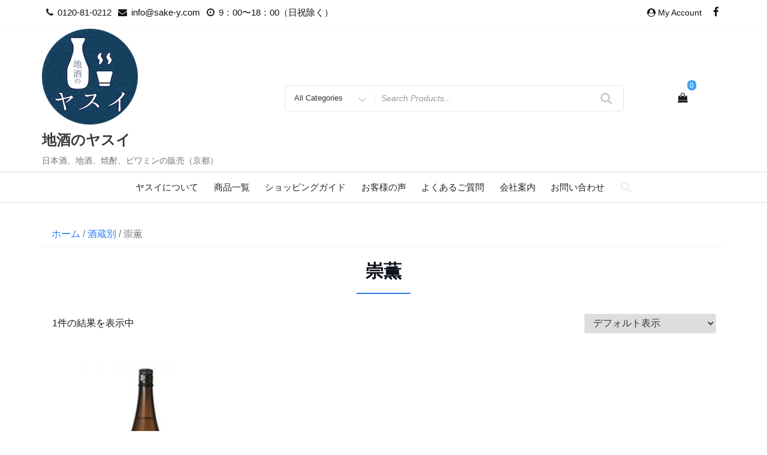

--- FILE ---
content_type: text/html; charset=UTF-8
request_url: https://sake-y.com/product-category/brewery/suukun/
body_size: 62424
content:
<!DOCTYPE html>
<html lang="ja" class="no-js">
<head>
<meta charset="UTF-8">
<meta name="viewport" content="width=device-width, initial-scale=1">
<link rel="stylesheet" href="https://use.fontawesome.com/releases/v5.6.3/css/all.css">
<link rel="profile" href="http://gmpg.org/xfn/11">
<script>(function(html){html.className = html.className.replace(/\bno-js\b/,'js')})(document.documentElement);</script>
<!-- Google tag (gtag.js) --><script async src="https://www.googletagmanager.com/gtag/js?id=UA-167561477-1"></script><script>window.dataLayer = window.dataLayer || [];function gtag(){dataLayer.push(arguments);}gtag('js', new Date());gtag('config', 'UA-167561477-1');</script>
<title>崇薫 | 地酒のヤスイ</title>
<meta name='robots' content='max-image-preview:large' />
	<style>img:is([sizes="auto" i], [sizes^="auto," i]) { contain-intrinsic-size: 3000px 1500px }</style>
	<link rel='dns-prefetch' href='//fonts.googleapis.com' />
<link href='https://fonts.gstatic.com' crossorigin rel='preconnect' />
<link rel="alternate" type="application/rss+xml" title="地酒のヤスイ &raquo; フィード" href="https://sake-y.com/feed/" />
<link rel="alternate" type="application/rss+xml" title="地酒のヤスイ &raquo; コメントフィード" href="https://sake-y.com/comments/feed/" />
<link rel="alternate" type="application/rss+xml" title="地酒のヤスイ &raquo; 崇薫 カテゴリー のフィード" href="https://sake-y.com/product-category/brewery/suukun/feed/" />
<meta name="description" content="崇薫 について 地酒のヤスイ 日本酒、地酒、焼酎、ビワミンの販売（京都）" /><script type="text/javascript">
/* <![CDATA[ */
window._wpemojiSettings = {"baseUrl":"https:\/\/s.w.org\/images\/core\/emoji\/15.0.3\/72x72\/","ext":".png","svgUrl":"https:\/\/s.w.org\/images\/core\/emoji\/15.0.3\/svg\/","svgExt":".svg","source":{"concatemoji":"https:\/\/sake-y.com\/wp-includes\/js\/wp-emoji-release.min.js?ver=6.7.4"}};
/*! This file is auto-generated */
!function(i,n){var o,s,e;function c(e){try{var t={supportTests:e,timestamp:(new Date).valueOf()};sessionStorage.setItem(o,JSON.stringify(t))}catch(e){}}function p(e,t,n){e.clearRect(0,0,e.canvas.width,e.canvas.height),e.fillText(t,0,0);var t=new Uint32Array(e.getImageData(0,0,e.canvas.width,e.canvas.height).data),r=(e.clearRect(0,0,e.canvas.width,e.canvas.height),e.fillText(n,0,0),new Uint32Array(e.getImageData(0,0,e.canvas.width,e.canvas.height).data));return t.every(function(e,t){return e===r[t]})}function u(e,t,n){switch(t){case"flag":return n(e,"\ud83c\udff3\ufe0f\u200d\u26a7\ufe0f","\ud83c\udff3\ufe0f\u200b\u26a7\ufe0f")?!1:!n(e,"\ud83c\uddfa\ud83c\uddf3","\ud83c\uddfa\u200b\ud83c\uddf3")&&!n(e,"\ud83c\udff4\udb40\udc67\udb40\udc62\udb40\udc65\udb40\udc6e\udb40\udc67\udb40\udc7f","\ud83c\udff4\u200b\udb40\udc67\u200b\udb40\udc62\u200b\udb40\udc65\u200b\udb40\udc6e\u200b\udb40\udc67\u200b\udb40\udc7f");case"emoji":return!n(e,"\ud83d\udc26\u200d\u2b1b","\ud83d\udc26\u200b\u2b1b")}return!1}function f(e,t,n){var r="undefined"!=typeof WorkerGlobalScope&&self instanceof WorkerGlobalScope?new OffscreenCanvas(300,150):i.createElement("canvas"),a=r.getContext("2d",{willReadFrequently:!0}),o=(a.textBaseline="top",a.font="600 32px Arial",{});return e.forEach(function(e){o[e]=t(a,e,n)}),o}function t(e){var t=i.createElement("script");t.src=e,t.defer=!0,i.head.appendChild(t)}"undefined"!=typeof Promise&&(o="wpEmojiSettingsSupports",s=["flag","emoji"],n.supports={everything:!0,everythingExceptFlag:!0},e=new Promise(function(e){i.addEventListener("DOMContentLoaded",e,{once:!0})}),new Promise(function(t){var n=function(){try{var e=JSON.parse(sessionStorage.getItem(o));if("object"==typeof e&&"number"==typeof e.timestamp&&(new Date).valueOf()<e.timestamp+604800&&"object"==typeof e.supportTests)return e.supportTests}catch(e){}return null}();if(!n){if("undefined"!=typeof Worker&&"undefined"!=typeof OffscreenCanvas&&"undefined"!=typeof URL&&URL.createObjectURL&&"undefined"!=typeof Blob)try{var e="postMessage("+f.toString()+"("+[JSON.stringify(s),u.toString(),p.toString()].join(",")+"));",r=new Blob([e],{type:"text/javascript"}),a=new Worker(URL.createObjectURL(r),{name:"wpTestEmojiSupports"});return void(a.onmessage=function(e){c(n=e.data),a.terminate(),t(n)})}catch(e){}c(n=f(s,u,p))}t(n)}).then(function(e){for(var t in e)n.supports[t]=e[t],n.supports.everything=n.supports.everything&&n.supports[t],"flag"!==t&&(n.supports.everythingExceptFlag=n.supports.everythingExceptFlag&&n.supports[t]);n.supports.everythingExceptFlag=n.supports.everythingExceptFlag&&!n.supports.flag,n.DOMReady=!1,n.readyCallback=function(){n.DOMReady=!0}}).then(function(){return e}).then(function(){var e;n.supports.everything||(n.readyCallback(),(e=n.source||{}).concatemoji?t(e.concatemoji):e.wpemoji&&e.twemoji&&(t(e.twemoji),t(e.wpemoji)))}))}((window,document),window._wpemojiSettings);
/* ]]> */
</script>
<link rel='stylesheet' id='vkExUnit_common_style-css' href='https://sake-y.com/wp-content/plugins/vk-all-in-one-expansion-unit/assets/css/vkExUnit_style.css?ver=9.110.1.1' type='text/css' media='all' />
<style id='vkExUnit_common_style-inline-css' type='text/css'>
:root {--ver_page_top_button_url:url(https://sake-y.com/wp-content/plugins/vk-all-in-one-expansion-unit/assets/images/to-top-btn-icon.svg);}@font-face {font-weight: normal;font-style: normal;font-family: "vk_sns";src: url("https://sake-y.com/wp-content/plugins/vk-all-in-one-expansion-unit/inc/sns/icons/fonts/vk_sns.eot?-bq20cj");src: url("https://sake-y.com/wp-content/plugins/vk-all-in-one-expansion-unit/inc/sns/icons/fonts/vk_sns.eot?#iefix-bq20cj") format("embedded-opentype"),url("https://sake-y.com/wp-content/plugins/vk-all-in-one-expansion-unit/inc/sns/icons/fonts/vk_sns.woff?-bq20cj") format("woff"),url("https://sake-y.com/wp-content/plugins/vk-all-in-one-expansion-unit/inc/sns/icons/fonts/vk_sns.ttf?-bq20cj") format("truetype"),url("https://sake-y.com/wp-content/plugins/vk-all-in-one-expansion-unit/inc/sns/icons/fonts/vk_sns.svg?-bq20cj#vk_sns") format("svg");}
.veu_promotion-alert__content--text {border: 1px solid rgba(0,0,0,0.125);padding: 0.5em 1em;border-radius: var(--vk-size-radius);margin-bottom: var(--vk-margin-block-bottom);font-size: 0.875rem;}/* Alert Content部分に段落タグを入れた場合に最後の段落の余白を0にする */.veu_promotion-alert__content--text p:last-of-type{margin-bottom:0;margin-top: 0;}
</style>
<style id='wp-emoji-styles-inline-css' type='text/css'>

	img.wp-smiley, img.emoji {
		display: inline !important;
		border: none !important;
		box-shadow: none !important;
		height: 1em !important;
		width: 1em !important;
		margin: 0 0.07em !important;
		vertical-align: -0.1em !important;
		background: none !important;
		padding: 0 !important;
	}
</style>
<link rel='stylesheet' id='wp-block-library-css' href='https://sake-y.com/wp-includes/css/dist/block-library/style.min.css?ver=6.7.4' type='text/css' media='all' />
<style id='classic-theme-styles-inline-css' type='text/css'>
/*! This file is auto-generated */
.wp-block-button__link{color:#fff;background-color:#32373c;border-radius:9999px;box-shadow:none;text-decoration:none;padding:calc(.667em + 2px) calc(1.333em + 2px);font-size:1.125em}.wp-block-file__button{background:#32373c;color:#fff;text-decoration:none}
</style>
<style id='global-styles-inline-css' type='text/css'>
:root{--wp--preset--aspect-ratio--square: 1;--wp--preset--aspect-ratio--4-3: 4/3;--wp--preset--aspect-ratio--3-4: 3/4;--wp--preset--aspect-ratio--3-2: 3/2;--wp--preset--aspect-ratio--2-3: 2/3;--wp--preset--aspect-ratio--16-9: 16/9;--wp--preset--aspect-ratio--9-16: 9/16;--wp--preset--color--black: #000000;--wp--preset--color--cyan-bluish-gray: #abb8c3;--wp--preset--color--white: #ffffff;--wp--preset--color--pale-pink: #f78da7;--wp--preset--color--vivid-red: #cf2e2e;--wp--preset--color--luminous-vivid-orange: #ff6900;--wp--preset--color--luminous-vivid-amber: #fcb900;--wp--preset--color--light-green-cyan: #7bdcb5;--wp--preset--color--vivid-green-cyan: #00d084;--wp--preset--color--pale-cyan-blue: #8ed1fc;--wp--preset--color--vivid-cyan-blue: #0693e3;--wp--preset--color--vivid-purple: #9b51e0;--wp--preset--gradient--vivid-cyan-blue-to-vivid-purple: linear-gradient(135deg,rgba(6,147,227,1) 0%,rgb(155,81,224) 100%);--wp--preset--gradient--light-green-cyan-to-vivid-green-cyan: linear-gradient(135deg,rgb(122,220,180) 0%,rgb(0,208,130) 100%);--wp--preset--gradient--luminous-vivid-amber-to-luminous-vivid-orange: linear-gradient(135deg,rgba(252,185,0,1) 0%,rgba(255,105,0,1) 100%);--wp--preset--gradient--luminous-vivid-orange-to-vivid-red: linear-gradient(135deg,rgba(255,105,0,1) 0%,rgb(207,46,46) 100%);--wp--preset--gradient--very-light-gray-to-cyan-bluish-gray: linear-gradient(135deg,rgb(238,238,238) 0%,rgb(169,184,195) 100%);--wp--preset--gradient--cool-to-warm-spectrum: linear-gradient(135deg,rgb(74,234,220) 0%,rgb(151,120,209) 20%,rgb(207,42,186) 40%,rgb(238,44,130) 60%,rgb(251,105,98) 80%,rgb(254,248,76) 100%);--wp--preset--gradient--blush-light-purple: linear-gradient(135deg,rgb(255,206,236) 0%,rgb(152,150,240) 100%);--wp--preset--gradient--blush-bordeaux: linear-gradient(135deg,rgb(254,205,165) 0%,rgb(254,45,45) 50%,rgb(107,0,62) 100%);--wp--preset--gradient--luminous-dusk: linear-gradient(135deg,rgb(255,203,112) 0%,rgb(199,81,192) 50%,rgb(65,88,208) 100%);--wp--preset--gradient--pale-ocean: linear-gradient(135deg,rgb(255,245,203) 0%,rgb(182,227,212) 50%,rgb(51,167,181) 100%);--wp--preset--gradient--electric-grass: linear-gradient(135deg,rgb(202,248,128) 0%,rgb(113,206,126) 100%);--wp--preset--gradient--midnight: linear-gradient(135deg,rgb(2,3,129) 0%,rgb(40,116,252) 100%);--wp--preset--font-size--small: 13px;--wp--preset--font-size--medium: 20px;--wp--preset--font-size--large: 36px;--wp--preset--font-size--x-large: 42px;--wp--preset--spacing--20: 0.44rem;--wp--preset--spacing--30: 0.67rem;--wp--preset--spacing--40: 1rem;--wp--preset--spacing--50: 1.5rem;--wp--preset--spacing--60: 2.25rem;--wp--preset--spacing--70: 3.38rem;--wp--preset--spacing--80: 5.06rem;--wp--preset--shadow--natural: 6px 6px 9px rgba(0, 0, 0, 0.2);--wp--preset--shadow--deep: 12px 12px 50px rgba(0, 0, 0, 0.4);--wp--preset--shadow--sharp: 6px 6px 0px rgba(0, 0, 0, 0.2);--wp--preset--shadow--outlined: 6px 6px 0px -3px rgba(255, 255, 255, 1), 6px 6px rgba(0, 0, 0, 1);--wp--preset--shadow--crisp: 6px 6px 0px rgba(0, 0, 0, 1);}:where(.is-layout-flex){gap: 0.5em;}:where(.is-layout-grid){gap: 0.5em;}body .is-layout-flex{display: flex;}.is-layout-flex{flex-wrap: wrap;align-items: center;}.is-layout-flex > :is(*, div){margin: 0;}body .is-layout-grid{display: grid;}.is-layout-grid > :is(*, div){margin: 0;}:where(.wp-block-columns.is-layout-flex){gap: 2em;}:where(.wp-block-columns.is-layout-grid){gap: 2em;}:where(.wp-block-post-template.is-layout-flex){gap: 1.25em;}:where(.wp-block-post-template.is-layout-grid){gap: 1.25em;}.has-black-color{color: var(--wp--preset--color--black) !important;}.has-cyan-bluish-gray-color{color: var(--wp--preset--color--cyan-bluish-gray) !important;}.has-white-color{color: var(--wp--preset--color--white) !important;}.has-pale-pink-color{color: var(--wp--preset--color--pale-pink) !important;}.has-vivid-red-color{color: var(--wp--preset--color--vivid-red) !important;}.has-luminous-vivid-orange-color{color: var(--wp--preset--color--luminous-vivid-orange) !important;}.has-luminous-vivid-amber-color{color: var(--wp--preset--color--luminous-vivid-amber) !important;}.has-light-green-cyan-color{color: var(--wp--preset--color--light-green-cyan) !important;}.has-vivid-green-cyan-color{color: var(--wp--preset--color--vivid-green-cyan) !important;}.has-pale-cyan-blue-color{color: var(--wp--preset--color--pale-cyan-blue) !important;}.has-vivid-cyan-blue-color{color: var(--wp--preset--color--vivid-cyan-blue) !important;}.has-vivid-purple-color{color: var(--wp--preset--color--vivid-purple) !important;}.has-black-background-color{background-color: var(--wp--preset--color--black) !important;}.has-cyan-bluish-gray-background-color{background-color: var(--wp--preset--color--cyan-bluish-gray) !important;}.has-white-background-color{background-color: var(--wp--preset--color--white) !important;}.has-pale-pink-background-color{background-color: var(--wp--preset--color--pale-pink) !important;}.has-vivid-red-background-color{background-color: var(--wp--preset--color--vivid-red) !important;}.has-luminous-vivid-orange-background-color{background-color: var(--wp--preset--color--luminous-vivid-orange) !important;}.has-luminous-vivid-amber-background-color{background-color: var(--wp--preset--color--luminous-vivid-amber) !important;}.has-light-green-cyan-background-color{background-color: var(--wp--preset--color--light-green-cyan) !important;}.has-vivid-green-cyan-background-color{background-color: var(--wp--preset--color--vivid-green-cyan) !important;}.has-pale-cyan-blue-background-color{background-color: var(--wp--preset--color--pale-cyan-blue) !important;}.has-vivid-cyan-blue-background-color{background-color: var(--wp--preset--color--vivid-cyan-blue) !important;}.has-vivid-purple-background-color{background-color: var(--wp--preset--color--vivid-purple) !important;}.has-black-border-color{border-color: var(--wp--preset--color--black) !important;}.has-cyan-bluish-gray-border-color{border-color: var(--wp--preset--color--cyan-bluish-gray) !important;}.has-white-border-color{border-color: var(--wp--preset--color--white) !important;}.has-pale-pink-border-color{border-color: var(--wp--preset--color--pale-pink) !important;}.has-vivid-red-border-color{border-color: var(--wp--preset--color--vivid-red) !important;}.has-luminous-vivid-orange-border-color{border-color: var(--wp--preset--color--luminous-vivid-orange) !important;}.has-luminous-vivid-amber-border-color{border-color: var(--wp--preset--color--luminous-vivid-amber) !important;}.has-light-green-cyan-border-color{border-color: var(--wp--preset--color--light-green-cyan) !important;}.has-vivid-green-cyan-border-color{border-color: var(--wp--preset--color--vivid-green-cyan) !important;}.has-pale-cyan-blue-border-color{border-color: var(--wp--preset--color--pale-cyan-blue) !important;}.has-vivid-cyan-blue-border-color{border-color: var(--wp--preset--color--vivid-cyan-blue) !important;}.has-vivid-purple-border-color{border-color: var(--wp--preset--color--vivid-purple) !important;}.has-vivid-cyan-blue-to-vivid-purple-gradient-background{background: var(--wp--preset--gradient--vivid-cyan-blue-to-vivid-purple) !important;}.has-light-green-cyan-to-vivid-green-cyan-gradient-background{background: var(--wp--preset--gradient--light-green-cyan-to-vivid-green-cyan) !important;}.has-luminous-vivid-amber-to-luminous-vivid-orange-gradient-background{background: var(--wp--preset--gradient--luminous-vivid-amber-to-luminous-vivid-orange) !important;}.has-luminous-vivid-orange-to-vivid-red-gradient-background{background: var(--wp--preset--gradient--luminous-vivid-orange-to-vivid-red) !important;}.has-very-light-gray-to-cyan-bluish-gray-gradient-background{background: var(--wp--preset--gradient--very-light-gray-to-cyan-bluish-gray) !important;}.has-cool-to-warm-spectrum-gradient-background{background: var(--wp--preset--gradient--cool-to-warm-spectrum) !important;}.has-blush-light-purple-gradient-background{background: var(--wp--preset--gradient--blush-light-purple) !important;}.has-blush-bordeaux-gradient-background{background: var(--wp--preset--gradient--blush-bordeaux) !important;}.has-luminous-dusk-gradient-background{background: var(--wp--preset--gradient--luminous-dusk) !important;}.has-pale-ocean-gradient-background{background: var(--wp--preset--gradient--pale-ocean) !important;}.has-electric-grass-gradient-background{background: var(--wp--preset--gradient--electric-grass) !important;}.has-midnight-gradient-background{background: var(--wp--preset--gradient--midnight) !important;}.has-small-font-size{font-size: var(--wp--preset--font-size--small) !important;}.has-medium-font-size{font-size: var(--wp--preset--font-size--medium) !important;}.has-large-font-size{font-size: var(--wp--preset--font-size--large) !important;}.has-x-large-font-size{font-size: var(--wp--preset--font-size--x-large) !important;}
:where(.wp-block-post-template.is-layout-flex){gap: 1.25em;}:where(.wp-block-post-template.is-layout-grid){gap: 1.25em;}
:where(.wp-block-columns.is-layout-flex){gap: 2em;}:where(.wp-block-columns.is-layout-grid){gap: 2em;}
:root :where(.wp-block-pullquote){font-size: 1.5em;line-height: 1.6;}
</style>
<link rel='stylesheet' id='pisol-ewcl-css' href='https://sake-y.com/wp-content/plugins/export-woocommerce-customer-list/public/css/pisol-ewcl-public.css?ver=2.1.77' type='text/css' media='all' />
<link rel='stylesheet' id='woocommerce-layout-css' href='https://sake-y.com/wp-content/plugins/woocommerce/assets/css/woocommerce-layout.css?ver=9.8.6' type='text/css' media='all' />
<link rel='stylesheet' id='woocommerce-smallscreen-css' href='https://sake-y.com/wp-content/plugins/woocommerce/assets/css/woocommerce-smallscreen.css?ver=9.8.6' type='text/css' media='only screen and (max-width: 768px)' />
<link rel='stylesheet' id='woocommerce-general-css' href='https://sake-y.com/wp-content/plugins/woocommerce/assets/css/woocommerce.css?ver=9.8.6' type='text/css' media='all' />
<style id='woocommerce-inline-inline-css' type='text/css'>
.woocommerce form .form-row .required { visibility: visible; }
</style>
<link rel='stylesheet' id='brands-styles-css' href='https://sake-y.com/wp-content/plugins/woocommerce/assets/css/brands.css?ver=9.8.6' type='text/css' media='all' />
<link rel='stylesheet' id='easy-storefront-parent-styles-css' href='https://sake-y.com/wp-content/themes/new-york-business/style.css?ver=6.7.4' type='text/css' media='all' />
<link rel='stylesheet' id='easy-storefront-styles-css' href='https://sake-y.com/wp-content/themes/easy-storefront/style.css?ver=6.7.4' type='text/css' media='all' />
<link rel='stylesheet' id='new-york-business-fonts-css' href='https://fonts.googleapis.com/css?family=Google+Sans%3A300%2C400%2C500%7CLora%3A300%2C400%2C500&#038;subset=latin%2Clatin-ext' type='text/css' media='all' />
<link rel='stylesheet' id='boostrap-css' href='https://sake-y.com/wp-content/themes/new-york-business/css/bootstrap.css?ver=3.3.6' type='text/css' media='all' />
<link rel='stylesheet' id='new-york-business-style-css' href='https://sake-y.com/wp-content/themes/easy-storefront/style.css?ver=6.7.4' type='text/css' media='all' />
<link rel='stylesheet' id='font-awesome-css' href='https://sake-y.com/wp-content/themes/new-york-business/fonts/font-awesome/css/font-awesome.css?ver=4.7' type='text/css' media='all' />
<link rel='stylesheet' id='veu-cta-css' href='https://sake-y.com/wp-content/plugins/vk-all-in-one-expansion-unit/inc/call-to-action/package/assets/css/style.css?ver=9.110.1.1' type='text/css' media='all' />
<script type="text/javascript" src="https://sake-y.com/wp-includes/js/jquery/jquery.min.js?ver=3.7.1" id="jquery-core-js"></script>
<script type="text/javascript" src="https://sake-y.com/wp-includes/js/jquery/jquery-migrate.min.js?ver=3.4.1" id="jquery-migrate-js"></script>
<script type="text/javascript" src="https://sake-y.com/wp-content/plugins/export-woocommerce-customer-list/public/js/pisol-ewcl-public.js?ver=2.1.77" id="pisol-ewcl-js"></script>
<script type="text/javascript" src="https://sake-y.com/wp-content/plugins/woocommerce/assets/js/jquery-blockui/jquery.blockUI.min.js?ver=2.7.0-wc.9.8.6" id="jquery-blockui-js" defer="defer" data-wp-strategy="defer"></script>
<script type="text/javascript" id="wc-add-to-cart-js-extra">
/* <![CDATA[ */
var wc_add_to_cart_params = {"ajax_url":"\/wp-admin\/admin-ajax.php","wc_ajax_url":"\/?wc-ajax=%%endpoint%%","i18n_view_cart":"\u304a\u8cb7\u3044\u7269\u30ab\u30b4\u3092\u8868\u793a","cart_url":"https:\/\/sake-y.com\/shop\/cart\/","is_cart":"","cart_redirect_after_add":"yes"};
/* ]]> */
</script>
<script type="text/javascript" src="https://sake-y.com/wp-content/plugins/woocommerce/assets/js/frontend/add-to-cart.min.js?ver=9.8.6" id="wc-add-to-cart-js" defer="defer" data-wp-strategy="defer"></script>
<script type="text/javascript" src="https://sake-y.com/wp-content/plugins/woocommerce/assets/js/js-cookie/js.cookie.min.js?ver=2.1.4-wc.9.8.6" id="js-cookie-js" defer="defer" data-wp-strategy="defer"></script>
<script type="text/javascript" id="woocommerce-js-extra">
/* <![CDATA[ */
var woocommerce_params = {"ajax_url":"\/wp-admin\/admin-ajax.php","wc_ajax_url":"\/?wc-ajax=%%endpoint%%","i18n_password_show":"\u30d1\u30b9\u30ef\u30fc\u30c9\u3092\u8868\u793a","i18n_password_hide":"\u30d1\u30b9\u30ef\u30fc\u30c9\u3092\u96a0\u3059"};
/* ]]> */
</script>
<script type="text/javascript" src="https://sake-y.com/wp-content/plugins/woocommerce/assets/js/frontend/woocommerce.min.js?ver=9.8.6" id="woocommerce-js" defer="defer" data-wp-strategy="defer"></script>
<!--[if lt IE 9]>
<script type="text/javascript" src="https://sake-y.com/wp-content/themes/new-york-business/js/html5.js?ver=3.7.3" id="html5-js"></script>
<![endif]-->
<script type="text/javascript" src="https://sake-y.com/wp-content/themes/new-york-business/js/scrollTop.js?ver=2.1.2" id="new-york-business-scroll-top-js"></script>
<link rel="https://api.w.org/" href="https://sake-y.com/wp-json/" /><link rel="alternate" title="JSON" type="application/json" href="https://sake-y.com/wp-json/wp/v2/product_cat/116" /><link rel="EditURI" type="application/rsd+xml" title="RSD" href="https://sake-y.com/xmlrpc.php?rsd" />
<meta name="generator" content="WordPress 6.7.4" />
<meta name="generator" content="WooCommerce 9.8.6" />
		<script>
			document.documentElement.className = document.documentElement.className.replace('no-js', 'js');
		</script>
				<style>
			.no-js img.lazyload {
				display: none;
			}

			figure.wp-block-image img.lazyloading {
				min-width: 150px;
			}

			.lazyload,
			.lazyloading {
				--smush-placeholder-width: 100px;
				--smush-placeholder-aspect-ratio: 1/1;
				width: var(--smush-placeholder-width) !important;
				aspect-ratio: var(--smush-placeholder-aspect-ratio) !important;
			}

						.lazyload, .lazyloading {
				opacity: 0;
			}

			.lazyloaded {
				opacity: 1;
				transition: opacity 400ms;
				transition-delay: 0ms;
			}

					</style>
				<style type="text/css" id="custom-fonts" >
			
	
	.site-header-background {
		background-color:#ffffff;
	}
	
	h1, h2, h3, h4, h5, h6,
	.start-button,
	.testimonial-title,
	#main_Carousel .slider-title,
	.site-title a,
	.sub-header .title {
		font-family:"Google Sans",sans serif;
	}
	
	html {
		font-family:"Lora",sans serif;
	}
	
	.main-navigation {
		font-family:"Google Sans",sans serif;
	}
	
	.site-title, .custom-fonts .testimonial-title {
		font-family:"Google Sans",sans serif;
	}
	
	#main_Carousel .slider-title {
		font-family:"Google Sans",sans serif;
	}

			</style>
		<style type="text/css" id="custom-footer-colors" >
		

	.footer-foreground {}
	.footer-foreground .widget-title,
	.footer-foreground a,
	.footer-foreground p,
	.footer-foreground td,
	.footer-foreground th,
	.footer-foreground caption,
	.footer-foreground li,
	.footer-foreground h1,
	.footer-foreground h2,
	.footer-foreground h3,
	.footer-foreground h4,
	.footer-foreground h5,
	.footer-foreground h6,
	.footer-foreground .site-info a
	{
	  color:#191919;
	}

	.footer-foreground #today {
		font-weight: 600;
		background-color: #3ba0f4;
		padding: 5px;
	}

	.footer-foreground a:hover,
	.footer-foreground a:active {
		color:#ccc ;
	}

		</style>
	<noscript><style>.woocommerce-product-gallery{ opacity: 1 !important; }</style></noscript>
	<style type="text/css" id="custom-background-css">
body.custom-background { background-color: #ffffff; }
</style>
	<!-- [ VK All in One Expansion Unit OGP ] -->
<meta property="og:site_name" content="地酒のヤスイ" />
<meta property="og:url" content="https://sake-y.com/product/2354/" />
<meta property="og:title" content="カテゴリー: 崇薫 | 地酒のヤスイ" />
<meta property="og:description" content="崇薫 について 地酒のヤスイ 日本酒、地酒、焼酎、ビワミンの販売（京都）" />
<meta property="og:type" content="article" />
<!-- [ / VK All in One Expansion Unit OGP ] -->
<!-- [ VK All in One Expansion Unit twitter card ] -->
<meta name="twitter:card" content="summary_large_image">
<meta name="twitter:description" content="崇薫 について 地酒のヤスイ 日本酒、地酒、焼酎、ビワミンの販売（京都）">
<meta name="twitter:title" content="カテゴリー: 崇薫 | 地酒のヤスイ">
<meta name="twitter:url" content="https://sake-y.com/product/2354/">
	<meta name="twitter:domain" content="sake-y.com">
	<!-- [ / VK All in One Expansion Unit twitter card ] -->
	<link rel="icon" href="https://sake-y.com/wp-content/uploads/2020/06/cropped-yasui_logo-32x32.png" sizes="32x32" />
<link rel="icon" href="https://sake-y.com/wp-content/uploads/2020/06/cropped-yasui_logo-192x192.png" sizes="192x192" />
<link rel="apple-touch-icon" href="https://sake-y.com/wp-content/uploads/2020/06/cropped-yasui_logo-180x180.png" />
<meta name="msapplication-TileImage" content="https://sake-y.com/wp-content/uploads/2020/06/cropped-yasui_logo-270x270.png" />
		<style type="text/css" id="wp-custom-css">
			/*movie*/
.video {
  position: relative;
  height: 0;
  padding: 30px 0 56.25%;
  overflow: hidden;
}
.video iframe {
  position: absolute;
  top: 0;
  left: 0;
  width: 100%;
  height: 100%;
}
/*Q&A*/
.cp_qa *, .cp_qa *:after, .cp_qa *:before {
	font-family: 'FontAwesome', sans-serif;
	-webkit-box-sizing: border-box;
	        box-sizing: border-box;
}
.cp_qa dt,.cp_qa dd {
	position: relative;
	padding: 0.5em;
	box-shadow: 0px 1px 1px rgba(0,0,0,0.2);
	border-radius: 0.3em;
}
.cp_qa dt {
	margin: 0 3em 1em 3em;
	background: #ffe0b2;
}
.cp_qa dd {
	margin: 0 3em 3em 3em;
	background: #b2ebf2;
}
/* 吹き出し▶︎ */
.cp_qa dt::before,.cp_qa dd::before{
	position: absolute;
	z-index: 99;
	top: 0.5em;
	display: inline-block;
	width: 0;
	height: 0;
	content: '';
	border-style: solid;
}
/* 質問吹き出し▶︎ */
.cp_qa dt::before {
	left: -0.5em;
	border-width: 5px 8.7px 5px 0;
	border-color: transparent #ffe0b2 transparent transparent;
}
/* 答え吹き出し▶︎ */
.cp_qa dd::before {
	right: -0.5em;
	border-width: 5px 0 5px 8.7px;
	border-color: transparent transparent transparent #b2ebf2;
}
/* ?!アイコン */
.cp_qa dt::after,.cp_qa dd::after {
	font-size: 1.2em;
	position: absolute;
	top: 0;
	color: #ffffff;
	border-radius: 50%;
	display: inline-block;
	width: 1.5em;
	height: 1.5em;
	line-height: 1.2em;
}
/* ?アイコン */
.cp_qa dt::after {
	left: -2.5em;
	margin: 0 0.5em 0 0;
	padding: 0.2em 0.4em;
	content: '\f128';
	background: #f57c00;
}
/* !アイコン */
.cp_qa dd::after {
	right: -2.5em;
	margin: 0 0 0 0.5em;
	padding: 0.2em 0.55em;
	content: '\f12a';
	background: #0097a7;
}
/*Q&Aここまで*/
/*見出し関係*/
h1.page {
  position: relative;
  padding: 0.6em;
  background: #3e6b89;
  color: white;
}

h1.page:after {
  position: absolute;
  content: '';
  top: 100%;
  left: 30px;
  border: 15px solid transparent;
  border-top: 15px solid #3e6b89;
  width: 0;
  height: 0;
}
h2.page {
  border-bottom: solid 3px #3e6b89;
  position: relative;
}
h3.page {
  position: relative;/*相対位置*/
  padding-left: 1.5em;/*アイコン分のスペース*/
  line-height: 1.4;/*行高*/
  color: black;/*文字色*/
}

h3.page:before {
  font-family: "Font Awesome 5 Free";/*忘れずに*/
  content: "\f111";/*アイコンのユニコード*/
  position: absolute;/*絶対位置*/
  font-size: 1.4em;/*サイズ*/
  left: 0;/*アイコンの位置*/
  top: -0.2em;/*アイコンの位置*/
  color: #3e6b89;
}
h4.page {
  position: relative;
  background: #dfefff;
  box-shadow: 0px 0px 0px 5px #dfefff;
  border: dashed 2px white;
  padding: 0.2em 0.5em;
  color: #454545;
}

h4.page:after {
  position: absolute;
  content: '';
  left: -7px;
  top: -7px;
  border-width: 0 0 15px 15px;
  border-style: solid;
  border-color: #fff #fff #a8d4ff;
  box-shadow: 1px 1px 1px rgba(0, 0, 0, 0.15);
}
ul.page {
  background: whitesmoke;
  padding: 0 0.5em;
  position: relative;
}

ul.page li {
  line-height: 1.5;
  padding: 0.5em 0 0.5em 1.5em;
  border-bottom: 2px solid white;
  list-style-type: none!important;
}

ul.page li:before {
  font-family: "Font Awesome 5 Free";
  content: "\f00c";/*アイコン種類*/
  position: absolute;
  left : 0.5em; /*左端からのアイコンまで*/
  color: #1b415e; /*アイコン色*/
}

ul.page li:last-of-type {
  border-bottom: none;/*最後の線だけ消す*/
}
ol.page {
  counter-reset:number; /*数字をリセット*/
  list-style-type: none!important; /*数字を一旦消す*/
  padding:0.5em;
  background: #f5f5f5;
}
ol.page li {
  position: relative;
  padding-left: 30px;
  line-height: 1.5em;
  padding: 0.5em 0.5em 0.5em 30px;
}

ol.page li:before{
  /* 以下数字をつける */
  position: absolute;
  counter-increment: number;
  content: counter(number);
  /*以下数字のデザイン変える*/
  display:inline-block;
  background: #3e6b89;
  color: white;
  font-family: 'Avenir','Arial Black','Arial',sans-serif;
  font-weight:bold;
  font-size: 15px;
  border-radius: 50%;
  left: 0;
  width: 25px;
  height: 25px;
  line-height: 25px;
  text-align: center;
  /*以下 上下中央寄せのため*/
  top: 50%;
  -webkit-transform: translateY(-50%);
  transform: translateY(-50%);
}
/*graph*/
table.graph {
	width: 100%;
	float: left;
	border-top: 1px solid #B9CCD8;
	border-bottom: 1px solid #B9CCD8;
	margin: 0px 0px 10px;
}
table.graph tr {
}
table.graph tr th {
	color: #FFFFFF;
	background: #ADC4D1;
	text-align: center;
	margin: 0px;
	padding: 3px 0px;
	border-style: none;
}
table.graph tr td {
	border-left: 1px solid #B9CCD8;
	text-align: center;
	width: 34px;
	color: #CCCCCC;
	padding: 3px 0px;
	border-top-style: none;
	border-right-style: none;
	border-bottom-style: none;
}
table.graph tr td.on {
	color: #FFFFFF;
	background: #ADC4D1;
}
table.graph tr td.mean {
	background: #EAF0F4;
	border-right: none;
	border-bottom: 1px dashed #B9CCD8;
	color: #666666;
}
table.graph tr.taste th {
	border-bottom: 1px dashed #FFFFFF;
}
table.graph tr.taste td {
	border-bottom: 1px dashed #B9CCD8;
}
table.graph tr.smell td.mean {
	border-bottom: none;
}
table.graph tr.drink td.mean {
	border-bottom: none;
}
/*detail*/
table.detail{
  width: 100%;
  border-collapse: collapse;
}

table.detail tr{
  border-bottom: solid 2px white;
}

table.detail tr:last-child{
  border-bottom: none;
}

table.detail th{
  position: relative;
  text-align: left;
  width: 30%;
  background-color: #3e6b89;
  color: white;
  text-align: center;
  padding: 10px 0;
}

table.detail th:after{
  display: block;
  content: "";
  width: 0px;
  height: 0px;
  position: absolute;
  top:calc(50% - 10px);
  right:-10px;
  border-left: 10px solid #3e6b89;
  border-top: 10px solid transparent;
  border-bottom: 10px solid transparent;
}

table.detail td{
  text-align: left;
  width: 70%;
  text-align: left;
  background-color: #eee;
  padding: 10px 30px;
}
.btn-flat-logo {
  position: relative;
  display: inline-block;
  font-weight: bold;
  padding: 0.25em 0.5em;
  text-decoration: none;
  color: #FFF;
  background: #00bcd4;
  transition: .4s;
}

.btn-flat-logo:hover {
  background: #1ec7bb;
}
/*--------------------
 注意書き
--------------------*/
.frame {
 width: 80%;
 margin: 30px auto 20px;
 padding: 30px 20px 0;
 border: 3px solid #aaa;
 position: relative;
 border-radius: 3px;
 background-color: #fff;
}
.frame-title {
 position: absolute;
 top: -13px;
 left: 20px;
 padding: 0 5px;
 background-color: #fff;
}
.frame-title .fa {
 margin-right: 5px;
}
.caution {
 background-color: #ff4500;
 border: 2px solid #ff4500;
 color: #fff;
 border-radius: 3px;
}
.frame-red {
 border-color: #ff4500;
}
/*--------------------
 ギフト＞コメント隠す
--------------------*/
.wc_giftwrap_notes_container {
    display: none !important;
}
/*--------------------
 ギフト＞ボタン
--------------------*/
.giftwrap_header {
  display: inline-block;
  padding: 0.5em 1em;
  text-decoration: none;
  background: #f7f7f7;
  border-left: solid 6px #ff7c5c;/*左線*/
  color: #ff7c5c;/*文字色*/
  font-weight: bold;
  box-shadow: 0px 2px 2px rgba(0, 0, 0, 0.29);
}
.giftwrap_header:active {
  box-shadow: inset 0 0 2px rgba(128, 128, 128, 0.1);
  transform: translateY(2px);
}		</style>
		</head>
<body class="archive tax-product_cat term-suukun term-116 custom-background wp-custom-logo theme-new-york-business woocommerce woocommerce-page woocommerce-no-js hfeed has-header-image has-sidebar post-type-product" >
<!-- link to site content -->
<a class="skip-link screen-reader-text " href="#content">Skip to content</a>


<!-- The Search Modal Dialog -->
<div id="myModal" class="modal" aria-hidden="true" tabindex="-1" role="dialog">
  <!-- Modal content -->
  <div class="modal-content">
    <span id="search-close" class="close" tabindex="0">&times;</span>
	<br/> <br/>
    

<form role="search" method="get" class="search-form" action="https://sake-y.com/">
	<label for="search-form-697062153ff7e">
		<span class="screen-reader-text">Search for:</span>
	</label>
	<input type="search" id="main-search-form" class="search-field" placeholder="Search &hellip;" value="" name="s"  />
	<button type="submit" class="search-submit"><span class="fa icon fa-search" aria-hidden=&quot;true&quot; role="img"> <use href="#icon-search" xlink:href="#icon-search"></use> </span><span class="screen-reader-text">Search</span></button>
</form>
	<br/> 
  </div>
</div><!-- end search model-->

<div id="page" class="site">

<header id="masthead" class="site-header site-header-background " role="banner" >

	<!-- start of mini header -->
		      
			<div class="mini-header hidden-xs">
				<div class="container vertical-center">
					
						<div id="mini-header-contacts" class="col-md-8 col-sm-8 lr-clear-padding" >
						 
							<ul class="contact-list-top">
												  
								<li><i class="fa fa-phone contact-margin"></i><span class="contact-margin">0120-81-0212</span></li>
																						<li class="contact-margin"><i class="fa fa-envelope" ></i><a href="mailto:info@sake-y.com"><span class="contact-margin">info@sake-y.com</span></a></li>
																													<li class="contact-margin"><i class="fa fa-clock-o" ></i><span class="contact-margin">9：00〜18：00（日祝除く）</span></li>
																					
							</ul>
						 
						</div>
						<div class="col-md-4 col-sm-4 lr-clear-padding">			
							<ul class="mimi-header-social-icon pull-right animate fadeInRight" >
								<li class="login-register"><i class="fa fa-user-circle"></i>&nbsp;</a></li><a class="login-register" href="https://sake-y.com/shop/mypage/">My Account</a>  &nbsp;</li>  					
								 <li><a href="https://www.facebook.com/osakenoyasui/" target="_blank"  data-toggle="tooltip" title="Facebook"><i class="fa fa-facebook"></i></a></li>																															</ul>
						</div>	
					
				</div>	
			</div>
				
	 <!-- .end of contacts mini header -->

<!--start of site branding search-->
<div class="container ">
	<div class="vertical-center">
	
		<div class="col-md-4 col-sm-4 col-xs-12 site-branding" >
		
		  		  	<a href="https://sake-y.com/" class="custom-logo-link" rel="home"><img width="160" height="160" data-src="https://sake-y.com/wp-content/uploads/2020/05/yasui_logo-1.png" class="custom-logo lazyload" alt="日本酒、地酒、焼酎、ビワミンの販売 地酒のヤスイ（京都）" decoding="async" data-srcset="https://sake-y.com/wp-content/uploads/2020/05/yasui_logo-1.png 160w, https://sake-y.com/wp-content/uploads/2020/05/yasui_logo-1-150x150.png 150w, https://sake-y.com/wp-content/uploads/2020/05/yasui_logo-1-100x100.png 100w" data-sizes="(max-width: 160px) 100vw, 160px" src="[data-uri]" style="--smush-placeholder-width: 160px; --smush-placeholder-aspect-ratio: 160/160;" /></a>		  		  
		  <div class="site-branding-text">
						<p class="site-title"><a href="https://sake-y.com/" rel="home">
			  地酒のヤスイ			  </a></p>
									<p class="site-description">日本酒、地酒、焼酎、ビワミンの販売（京都）</p>
					  </div>
		</div>
		<!-- .end of site-branding -->
		
		<div class="col-sm-8 col-xs-12 vertical-center"><!--  menu, search -->
		
				
		<div class="col-md-12 col-lg-12 col-sm-12 col-xs-12 header-search-form">
				
<div id="search-category">
<form class="search-box" action="https://sake-y.com/" method="get">
	<div class="search-cat">
		<select class="category-items" name="product_cat" tabindex="0">
			<option value="0">All Categories</option>
			<option value="sake_local">日本酒　地酒</option><option value="hokkaido">北海道／東北地方地酒</option><option value="yamagata">山形県　地酒（日本酒）</option><option value="miyagi">宮城県　地酒（日本酒）</option><option value="hukushima">福島県　地酒（日本酒）</option><option value="akita">秋田県　地酒（日本酒）</option><option value="kanto">関東／甲信越地方地酒</option><option value="niigata">新潟県　地酒（日本酒）</option><option value="nagano">長野県　地酒（日本酒）</option><option value="hokuriku">北陸地方地酒</option><option value="ishikawa">石川県　地酒（日本酒）</option><option value="hukui">福井県 地酒（日本酒）</option><option value="tohkai">東海地方地酒</option><option value="shizuoka">静岡県　地酒（日本酒）</option><option value="gifu">岐阜県 地酒（日本酒）</option><option value="mie">三重県　地酒（日本酒）</option><option value="kinki">近畿地方地酒</option><option value="shiga">滋賀県　地酒（日本酒）</option><option value="kyoto">京都府　地酒（日本酒）</option><option value="nara">奈良県　地酒（日本酒）</option><option value="wakayama">和歌山県　地酒（日本酒）</option><option value="chugoku">中国地方地酒</option><option value="okayama">岡山県　地酒（日本酒）</option><option value="yamaguchi">山口県　地酒（日本酒）</option><option value="shikoku">四国地方地酒</option><option value="kouchi">高知県　地酒（日本酒）</option><option value="kyusyu">九州地方地酒</option><option value="fukuoka">福岡県　地酒（日本酒）</option><option value="saga">佐賀県　地酒（日本酒）</option><option value="type_01">本醸造</option><option value="type_02">特別本醸造</option><option value="type_03">吟醸</option><option value="type_04">大吟醸</option><option value="type">日本酒の種類</option><option value="type_05">純米</option><option value="type_06">特別純米</option><option value="type_07">純米吟醸</option><option value="type_08">純米大吟醸</option><option value="type_09">生原酒</option><option value="type_11">要冷蔵</option><option value="shochu">焼酎</option><option value="mugi">麦焼酎</option><option value="imo">芋焼酎</option><option value="kome">米焼酎</option><option value="kokuto">黒糖焼酎</option><option value="other">泡盛 他焼酎</option><option value="ume">梅酒・果実のリキュール</option><option value="ume_sake">日本酒ベースの梅酒</option><option value="ume_shochu">焼酎ベースの梅酒</option><option value="ume_brandy">ブランデーベースの梅酒</option><option value="liqueur">果実のお酒</option><option value="wine">ワイン</option><option value="japan">日本のワイン</option><option value="france">フランスワイン</option><option value="italy">イタリアワイン</option><option value="biwamin">ビワミン</option><option value="seasoning">食品・調味料</option><option value="size">ボトルの大きさ</option><option value="2000ml">2000ml</option><option value="1800ml">1800ml</option><option value="1000ml">1000ml</option><option value="900ml">900ml</option><option value="750ml">750ml</option><option value="720ml">720ml</option><option value="700ml">700ml</option><option value="360ml">360ml</option><option value="%e7%89%b9%e5%88%a5%e7%b4%94%e7%b1%b3%e7%94%9f%e5%8e%9f%e9%85%92">特別純米生原酒</option><option value="%e7%b4%94%e7%b1%b3%e7%94%9f%e5%8e%9f%e9%85%92">純米生原酒</option><option value="set">セット商品</option><option value="brewery">酒蔵別</option><option value="yuuho">遊穂</option><option value="sougen">宗玄</option><option value="haginotsuyu">萩乃露</option><option value="furousen">不老泉</option><option value="naminooto">浪乃音</option><option value="doukan">道灌</option><option value="shirakiku">白木久</option><option value="inemankai">伊根満開</option><option value="reisen">醴泉</option><option value="harushika">春鹿</option><option value="wakaebisu">若戎</option><option value="sunsyuunakaya">駿州中屋</option><option value="choukyu">超久</option><option value="minamikata">南方</option><option value="dassai">獺祭</option><option value="gokyo">五橋</option><option value="hakkaisan">八海山</option><option value="saika">雑賀</option><option value="suukun">崇薫</option><option value="miinokotobuki">三井の寿</option><option value="180ml">180ml</option><option value="non">ノンアルコール</option><option value="375ml">375ml</option><option value="%e5%b1%b1%e5%bb%83%e7%b4%94%e7%b1%b3">山廃純米</option><option value="800ml">800ml</option><option value="350ml">350ml</option><option value="whiskey">ウイスキー</option><option value="kumamoto">熊本県 地酒（日本酒）</option><option value="%e6%99%ae%e9%80%9a%e9%85%92">普通酒</option><option value="delivery">配送オプション</option><option value="box">進物用箱</option><option value="noshi">熨斗（のし）</option><option value="seasonal_summer">夏の生</option><option value="shimane">島根県　地酒（日本酒）</option><option value="gift">贈り物</option><option value="tenpoichi">天寶一</option><option value="hiroshima">広島県　地酒（日本酒）</option><option value="bijyofu">美丈夫</option><option value="chiba">千葉県　地酒（日本酒）</option><option value="sake-nouveau">新酒</option><option value="limited_distribution">限定流通</option><option value="classic">定番酒</option><option value="%e3%83%8f%e3%82%af%e3%83%ac%e3%82%a4%e9%85%92%e9%80%a0">ハクレイ酒造</option><option value="fathers-day">父の日</option><option value="price-range">価格帯</option><option value="0-1000">￥0〜￥1,000</option><option value="1000-2000">￥1,000〜￥2,000</option><option value="2000-3000">￥2,000〜￥3,000</option><option value="3000-4000">￥3,000〜￥4,000</option><option value="4000-5000">￥4,000〜￥5,000</option><option value="5000-6000">￥5,000〜￥6,000</option><option value="6000-7000">￥6,000〜￥7,000</option><option value="7000-8000">￥7,000〜￥8,000</option><option value="8000-9000">￥8,000〜￥9,000</option><option value="10000">￥10,000〜</option><option value="%e7%b4%94%e7%b1%b3%e5%90%9f%e9%86%b8%e5%8e%9f%e9%85%92">純米吟醸原酒</option><option value="%e7%b4%94%e7%b1%b3%e5%90%9f%e9%86%b8%e7%94%9f%e5%8e%9f%e9%85%92">純米吟醸生原酒</option><option value="%e7%b4%94%e7%b1%b3%e7%94%9f%e9%85%92">純米生酒</option><option value="%e7%b4%94%e7%b1%b3%e5%a4%a7%e5%90%9f%e9%86%b8%e3%80%80%e7%94%9f">純米大吟醸　生</option><option value="500ml">500ml</option><option value="%e7%94%9f%e9%85%9b%e4%bb%95%e8%be%bc%e7%89%b9%e5%88%a5%e7%b4%94%e7%b1%b3">生酛仕込特別純米</option><option value="%e7%b4%94%e7%b1%b3%e5%90%9f%e9%86%b8%e7%94%9f%e5%8e%9f%e9%85%92%e7%84%a1%e5%9c%a7%e6%90%be%e3%82%8a">純米吟醸生原酒無圧搾り</option><option value="hiyaoroshi">ひやおろし</option><option value="%e5%b0%82%e7%94%a8">専用</option><option value="hot">燗酒</option><option value="select">ヤスイセレクト</option><option value="kamigokoro">嘉美心</option><option value="season">季節</option><option value="plan">企画</option><option value="hot_01">ぬる燗</option><option value="hot_02">熱燗</option><option value="hot_03">燗冷まし</option><option value="shiboritate">しぼりたて</option><option value="%e6%84%9b%e5%aa%9b%e7%9c%8c%e3%80%80%e5%9c%b0%e9%85%92%ef%bc%88%e6%97%a5%e6%9c%ac%e9%85%92%ef%bc%89">愛媛県　地酒（日本酒）</option><option value="ishizuchi">石鎚</option><option value="%e7%b4%94%e7%b1%b3%e5%90%9f%e9%86%b8%e7%84%a1%e6%bf%be%e9%81%8e%e5%8e%9f%e9%85%92">純米吟醸無濾過原酒</option><option value="hanpukai">頒布会</option><option value="300ml">300ml</option><option value="%e7%94%9f%e9%85%9b%e7%b4%94%e7%b1%b3%e7%94%9f%e5%8e%9f%e9%85%92">生酛純米生原酒</option><option value="%e7%89%b9%e5%88%a5%e7%b4%94%e7%b1%b3%e3%80%80%e7%84%a1%e6%bf%be%e9%81%8e%e7%93%b6%e7%81%ab%e5%85%a5%e3%82%8c">特別純米　無濾過瓶火入れ</option><option value="%e6%9d%b1%e6%b4%8b%e7%be%8e%e4%ba%ba">東洋美人</option><option value="%e7%99%bd%e5%b2%b3%e4%bb%99">白岳仙</option><option value="spring">春の酒（春和酒）</option><option value="%e5%9b%9b%e6%ae%b5%e4%bb%95%e8%be%bc%e7%b4%94%e7%b1%b3%e7%94%9f%e5%8e%9f%e9%85%92">四段仕込純米生原酒</option><option value="%e7%b4%94%e7%b1%b3%e5%90%9f%e9%86%b8%e7%94%9f">純米吟醸生</option><option value="%e7%b4%94%e7%b1%b3%e5%a4%a7%e5%90%9f%e9%86%b8%e7%84%a1%e6%bf%be%e9%81%8e%e7%94%9f%e5%8e%9f%e9%85%92">純米大吟醸無濾過生原酒</option><option value="%e7%89%b9%e5%88%a5%e7%b4%94%e7%b1%b3%e7%94%9f%e9%85%92">特別純米生酒</option><option value="%e7%94%9f%e9%85%9b%e6%9c%ac%e9%86%b8%e9%80%a0%e5%8e%9f%e9%85%92">生酛本醸造原酒</option><option value="%e7%b4%94%e7%b1%b3%e7%94%9f%e9%85%9b%e7%94%9f%e5%8e%9f%e9%85%92">純米生酛生原酒</option><option value="%e5%a4%a9%e5%90%b9%e9%85%92%e9%80%a0">天吹酒造</option><option value="%e7%b4%94%e7%b1%b3%e7%94%9f">純米生</option><option value="%e7%b4%94%e7%b1%b3%e9%80%a0%e3%82%8a">純米造り</option><option value="%e5%8d%83%e4%bb%a3%e5%af%bf%e8%99%8e%e5%b1%8b">千代寿虎屋</option><option value="%e5%a4%aa%e7%94%b0%e9%85%92%e9%80%a0">太田酒造</option><option value="%e5%8a%a0%e8%97%a4%e5%96%9c%e5%85%ab%e9%83%8e%e9%85%92%e9%80%a0">加藤喜八郎酒造</option><option value="%e7%84%a1%e6%bf%be%e9%81%8e%e7%b4%94%e7%b1%b3">無濾過純米</option><option value="%e7%94%9f%e9%85%9b%e7%b4%94%e7%b1%b3">生酛純米</option><option value="%e6%be%84%e5%b7%9d%e9%85%92%e9%80%a0%e5%a0%b4">澄川酒造場</option><option value="%e7%b4%94%e7%b1%b3%e9%85%92">純米酒</option><option value="hujimoto">藤本酒造</option><option value="%e7%9f%a2%e9%87%8e%e9%85%92%e9%80%a0">矢野酒造</option><option value="%e5%b1%b1%e5%bb%83%e7%b4%94%e7%b1%b3%e5%90%9f%e9%86%b8">山廃純米吟醸</option><option value="%e7%b4%94%e7%b1%b3%e7%9b%b4%e6%b1%b2%e3%81%bf">純米直汲み</option><option value="%e7%94%b2%e5%ad%90">甲子</option><option value="%e7%94%9f%e3%82%82%e3%81%a8%e7%b4%94%e7%b1%b3%e7%94%9f">生もと純米生</option><option value="%e7%b4%94%e7%b1%b3%e8%b6%85%e8%be%9b%e5%8f%a3%e7%94%9f%e5%8e%9f%e9%85%92">純米超辛口生原酒</option><option value="%e4%b8%80%e3%83%8e%e8%94%b5">一ノ蔵</option><option value="%e7%b4%94%e7%b1%b3%e5%8e%9f%e9%85%92">純米原酒</option><option value="%e8%90%ac%e6%ad%b3%e6%a5%bd">萬歳楽</option><option value="%e7%89%b9%e5%88%a5%e7%b4%94%e7%b1%b3%e7%84%a1%e6%bf%be%e9%81%8e%e7%94%9f%e5%8e%9f%e9%85%92">特別純米無濾過生原酒</option><option value="%e5%a4%a7%e9%9b%aa%e6%b8%93">大雪渓</option><option value="%e4%ba%80%e6%b3%89">亀泉</option><option value="%e7%94%9f%e3%82%82%e3%81%a8%e7%b4%94%e7%b1%b3">生もと純米</option>		</select>
	</div>
  <label class="screen-reader-text" for="woocommerce-product-search-field">Search for</label>
  <input type="search" name="s" id="text-search" value="" placeholder="Search Products...">
  <button id="btn-search-category" type="submit"><span class="fa icon fa-search"></span></button>
  <input type="hidden" name="post_type" value="product">
</form>
</div>

 
		</div>
		
	 	<div class="col-md-3 col-sm-3 col-xs-12 site-branding" >	 	
				<div id="cart-wishlist-container">
					<table align="center">
					<tr>
					<td>
					   
					</td>
					<td>
					  <div id="cart-top" class="cart-top">
						<div class="cart-container">
						      <a class="cart-contents" href="https://sake-y.com/shop/cart/" title="Cart View">
	<div class="cart-contents-count fa fa-shopping-bag"><span> 0 <span></div>
    </a> 
    						</div>
					  </div>
					</td>
					</tr>
					</table>
				</div>
	 	</div>
		
	
		 
		 
	</div><!-- .menu, search -->
	
   </div> <!-- .end of woocommerce layout -->
   
</div>
<!-- .end of site-branding, search -->
	 
	  
<div id="sticky-nav" class="woocommerce-layout" > <!--start of navigation-->
	<div class="container">
	<div class="row vertical-center">
		<!-- start of navigation menu -->
		<div class="col-sm-12 col-lg-12 col-xs-12 woocommerce-layout">
			<div class="navigation-top">
<nav id="site-navigation" class="main-navigation navigation-font-size" role="navigation" aria-label="Top Menu">
	<button id="main-menu-toggle" class="menu-toggle" aria-controls="top-menu" aria-expanded="false">
		<span class="fa icon fa-bars" aria-hidden=&quot;true&quot; role="img"> <use href="#icon-bars" xlink:href="#icon-bars"></use> </span><span class="fa icon fa-close" aria-hidden=&quot;true&quot; role="img"> <use href="#icon-close" xlink:href="#icon-close"></use> </span>Menu	</button>

	<div class="menu-header_menu-container"><ul id="top-menu" class="menu"><li id="menu-item-93" class="menu-item menu-item-type-post_type menu-item-object-page menu-item-93"><a href="https://sake-y.com/about/">ヤスイについて</a></li>
<li id="menu-item-94" class="menu-item menu-item-type-post_type menu-item-object-page menu-item-94 current-menu-ancestor"><a href="https://sake-y.com/shop/">商品一覧</a></li>
<li id="menu-item-95" class="menu-item menu-item-type-post_type menu-item-object-page menu-item-95"><a href="https://sake-y.com/shopping_guide/">ショッピングガイド</a></li>
<li id="menu-item-96" class="menu-item menu-item-type-post_type menu-item-object-page menu-item-96"><a href="https://sake-y.com/voice/">お客様の声</a></li>
<li id="menu-item-97" class="menu-item menu-item-type-post_type menu-item-object-page menu-item-97"><a href="https://sake-y.com/faq/">よくあるご質問</a></li>
<li id="menu-item-98" class="menu-item menu-item-type-post_type menu-item-object-page menu-item-98"><a href="https://sake-y.com/information/">会社案内</a></li>
<li id="menu-item-99" class="menu-item menu-item-type-post_type menu-item-object-page menu-item-99"><a href="https://sake-y.com/contact/">お問い合わせ</a></li>
<li style="color:#eee;" class="my-nav-menu-search"><a id="myBtn" href="#"><i class="fa fa-search" style="color:#eee; font-size:18px;"></i>
  </a></li></ul></div>
</nav><!-- #site-navigation -->

</div>	  

<!-- .navigation-top -->
		</div>
		<!-- end of navigation menu -->
	</div>
	</div>
<!-- .container -->
</div>
  
</header><!-- #masthead -->


<div id="scroll-cart" class="topcorner">
	<ul>
					
		<li class="my-cart">    <a class="cart-contents" href="https://sake-y.com/shop/cart/" title="Cart View">
	<div class="cart-contents-count fa fa-shopping-bag"><span> 0 <span></div>
    </a> 
    </li>
		<li><a class="login-register"  href="https://sake-y.com/shop/mypage/"><i class="fa fa-user-circle">&nbsp;</i></a></li>
		
	</ul>
</div>

<div id="content">
	 

<div class="container background">
   <div class="row">
   
   			<div class="col-md-4 col-sm-4 col-lg-3  col-xs-12 floateleft  hide-content" > 
							
			</div>
 
	<div id="primary" class="col-sm-12 col-md-12 col-lg-12   content-area">
		<main id="main" class="site-main" role="main">

			
			<nav class="woocommerce-breadcrumb" aria-label="Breadcrumb"><a href="https://sake-y.com">ホーム</a>&nbsp;&#47;&nbsp;<a href="https://sake-y.com/product-category/brewery/">酒蔵別</a>&nbsp;&#47;&nbsp;崇薫</nav>	
				

		
			
				<h1 class="page-title">崇薫</h1>

			
			
			
				<div class="woocommerce-notices-wrapper"></div><p class="woocommerce-result-count" >
	1件の結果を表示中</p>
<form class="woocommerce-ordering" method="get">
		<select
		name="orderby"
		class="orderby"
					aria-label="ストアでの注文"
			>
					<option value="menu_order"  selected='selected'>デフォルト表示</option>
					<option value="popularity" >人気順</option>
					<option value="rating" >平均評価順</option>
					<option value="date" >新しい順に並べ替え</option>
					<option value="price" >価格順: 安い	高い</option>
					<option value="price-desc" >価格順: 高い	安い</option>
			</select>
	<input type="hidden" name="paged" value="1" />
	</form>

				<ul class="products columns-3">

																					<li class="product type-product post-470 status-publish first instock product_cat-sake_local product_cat-type product_cat-size product_cat-1800ml product_cat-brewery product_cat-suukun product_cat-kumamoto product_cat-price-range product_cat-3000-4000 has-post-thumbnail taxable shipping-taxable purchasable product-type-simple">
	<a href="https://sake-y.com/product/2354/" class="woocommerce-LoopProduct-link woocommerce-loop-product__link"><img width="300" height="300" src="https://sake-y.com/wp-content/uploads/2020/05/2354-300x300.jpg" class="attachment-woocommerce_thumbnail size-woocommerce_thumbnail" alt="崇薫（すうくん）純米吟醸生原酒" decoding="async" fetchpriority="high" srcset="https://sake-y.com/wp-content/uploads/2020/05/2354-300x300.jpg 300w, https://sake-y.com/wp-content/uploads/2020/05/2354-150x150.jpg 150w, https://sake-y.com/wp-content/uploads/2020/05/2354-768x768.jpg 768w, https://sake-y.com/wp-content/uploads/2020/05/2354-200x200.jpg 200w, https://sake-y.com/wp-content/uploads/2020/05/2354-600x600.jpg 600w, https://sake-y.com/wp-content/uploads/2020/05/2354-100x100.jpg 100w, https://sake-y.com/wp-content/uploads/2020/05/2354.jpg 800w" sizes="(max-width: 300px) 100vw, 300px" /><h2 class="woocommerce-loop-product__title">崇薫（すうくん）純米吟醸生原酒</h2>
	<span class="price"><span class="woocommerce-Price-amount amount"><bdi><span class="woocommerce-Price-currencySymbol">&yen;</span>4,323</bdi></span></span>
</a><a href="?add-to-cart=470" aria-describedby="woocommerce_loop_add_to_cart_link_describedby_470" data-quantity="1" class="button product_type_simple add_to_cart_button ajax_add_to_cart" data-product_id="470" data-product_sku="" aria-label="お買い物カゴに追加: 「崇薫（すうくん）純米吟醸生原酒」" rel="nofollow" data-success_message="「崇薫（すうくん）純米吟醸生原酒」をお買い物カゴに追加しました">お買い物カゴに追加</a>	<span id="woocommerce_loop_add_to_cart_link_describedby_470" class="screen-reader-text">
			</span>
</li>
									
				</ul>

				
				
		</main><!-- #main --> 

	</div><!-- #primary -->



  </div>		
</div><!-- .container -->

</div> <!--end of content div-->

<footer id="colophon" role="contentinfo" class="site-footer   footer-foreground" style="background:#fdfdfd;">
  <div class="footer-section  footer-foreground" >
    <div class="container">
	<!--widgets area-->
	<aside class="widget-area" role="complementary" aria-label="Footer">
			</aside><!-- .widget-area -->
	
	<div class="row">
	
      <div class="col-md-12">
	  
        <center>
          <ul id="footer-social" class="header-social-icon animate fadeInRight" >
                        <li><a href="https://www.facebook.com/osakenoyasui/" target="_blank" class="facebook" data-toggle="tooltip" title="Facebook"><i class="fa fa-facebook"></i></a></li>
                                                				
          </ul>
        </center>
      </div>
	  
	  </div> 
	  
	  <div class="row">	  
	  <div class="vertical-center footer-bottom-section">
	  
		<!-- bottom footer -->
		<div class="col-md-6 site-info">
		  <p align="center" style="color:#fff;" > <a href="http://www.ceylonthemes.com"> Copyright (C) YASUI All Rights Reserved. </a> </p>
		</div>
		<!-- end of bottom footer -->
	  
		  <div class="col-md-6 bottom-menu">
			<center>         
				<div class="bottom-menu"><ul id="footer-menu" class="menu"><li id="menu-item-101" class="menu-item menu-item-type-post_type menu-item-object-page menu-item-101"><a href="https://sake-y.com/shopping_guide/law/">特定商取引法に基づく表記</a></li>
<li id="menu-item-102" class="menu-item menu-item-type-post_type menu-item-object-page menu-item-102"><a href="https://sake-y.com/terms/">利用規約</a></li>
<li id="menu-item-103" class="menu-item menu-item-type-post_type menu-item-object-page menu-item-privacy-policy menu-item-103"><a rel="privacy-policy" href="https://sake-y.com/praivacy/">個人情報保護方針</a></li>
</ul></div>			</center>
		  </div>
		</div>
	</div>			
	
	</div><!-- .container -->
	
  </div>
  <a id="scroll-btn" href="#" class="scroll-top"><i class="fa fa-angle-double-up"></i></a>
</footer>
<!-- #colophon -->
<script type="application/ld+json">{"@context":"https:\/\/schema.org\/","@type":"BreadcrumbList","itemListElement":[{"@type":"ListItem","position":1,"item":{"name":"\u30db\u30fc\u30e0","@id":"https:\/\/sake-y.com"}},{"@type":"ListItem","position":2,"item":{"name":"\u9152\u8535\u5225","@id":"https:\/\/sake-y.com\/product-category\/brewery\/"}},{"@type":"ListItem","position":3,"item":{"name":"\u5d07\u85ab","@id":"https:\/\/sake-y.com\/product-category\/brewery\/suukun\/"}}]}</script>	<script type='text/javascript'>
		(function () {
			var c = document.body.className;
			c = c.replace(/woocommerce-no-js/, 'woocommerce-js');
			document.body.className = c;
		})();
	</script>
	<link rel='stylesheet' id='wc-stripe-blocks-checkout-style-css' href='https://sake-y.com/wp-content/plugins/woocommerce-gateway-stripe/build/upe-blocks.css?ver=8c6a61afcfe78e1022f9d9de1b9965b7' type='text/css' media='all' />
<link rel='stylesheet' id='wc-blocks-style-css' href='https://sake-y.com/wp-content/plugins/woocommerce/assets/client/blocks/wc-blocks.css?ver=wc-9.8.6' type='text/css' media='all' />
<script type="text/javascript" id="vkExUnit_master-js-js-extra">
/* <![CDATA[ */
var vkExOpt = {"ajax_url":"https:\/\/sake-y.com\/wp-admin\/admin-ajax.php","hatena_entry":"https:\/\/sake-y.com\/wp-json\/vk_ex_unit\/v1\/hatena_entry\/","facebook_entry":"https:\/\/sake-y.com\/wp-json\/vk_ex_unit\/v1\/facebook_entry\/","facebook_count_enable":"","entry_count":"1","entry_from_post":"","homeUrl":"https:\/\/sake-y.com\/"};
/* ]]> */
</script>
<script type="text/javascript" src="https://sake-y.com/wp-content/plugins/vk-all-in-one-expansion-unit/assets/js/all.min.js?ver=9.110.1.1" id="vkExUnit_master-js-js"></script>
<script type="text/javascript" id="new-york-business-skip-link-focus-fix-js-extra">
/* <![CDATA[ */
var newYorkBusinessScreenReaderText = {"quote":"<span class=\"fa icon fa-quote-right\" aria-hidden=\"true\" role=\"img\"> <use href=\"#icon-quote-right\" xlink:href=\"#icon-quote-right\"><\/use> <\/span>","expand":"Expand child menu","collapse":"Collapse child menu","icon":"<span class=\"fa icon fa-angle-down\" aria-hidden=\"true\" role=\"img\"> <use href=\"#icon-angle-down\" xlink:href=\"#icon-angle-down\"><\/use> <span class=\"fo-fallback icon-angle-down\"><\/span><\/span>"};
/* ]]> */
</script>
<script type="text/javascript" src="https://sake-y.com/wp-content/themes/new-york-business/js/skip-link-focus-fix.js?ver=1.0" id="new-york-business-skip-link-focus-fix-js"></script>
<script type="text/javascript" src="https://sake-y.com/wp-content/themes/new-york-business/js/bootstrap.min.js?ver=3.3.7" id="boostrap-js"></script>
<script type="text/javascript" src="https://sake-y.com/wp-content/themes/new-york-business/js/navigation.js?ver=1.0" id="new-york-business-navigation-js"></script>
<script type="text/javascript" src="https://sake-y.com/wp-includes/js/clipboard.min.js?ver=2.0.11" id="clipboard-js"></script>
<script type="text/javascript" src="https://sake-y.com/wp-content/plugins/vk-all-in-one-expansion-unit/inc/sns/assets/js/copy-button.js" id="copy-button-js"></script>
<script type="text/javascript" src="https://sake-y.com/wp-content/plugins/vk-all-in-one-expansion-unit/inc/smooth-scroll/js/smooth-scroll.min.js?ver=9.110.1.1" id="smooth-scroll-js-js"></script>
<script type="text/javascript" src="https://sake-y.com/wp-content/plugins/woocommerce-for-japan/assets/js/checkout.min.js?ver=2.6.43" id="wc-pf-checkout-js"></script>
<script type="text/javascript" src="https://sake-y.com/wp-content/plugins/woocommerce/assets/js/sourcebuster/sourcebuster.min.js?ver=9.8.6" id="sourcebuster-js-js"></script>
<script type="text/javascript" id="wc-order-attribution-js-extra">
/* <![CDATA[ */
var wc_order_attribution = {"params":{"lifetime":1.0e-5,"session":30,"base64":false,"ajaxurl":"https:\/\/sake-y.com\/wp-admin\/admin-ajax.php","prefix":"wc_order_attribution_","allowTracking":true},"fields":{"source_type":"current.typ","referrer":"current_add.rf","utm_campaign":"current.cmp","utm_source":"current.src","utm_medium":"current.mdm","utm_content":"current.cnt","utm_id":"current.id","utm_term":"current.trm","utm_source_platform":"current.plt","utm_creative_format":"current.fmt","utm_marketing_tactic":"current.tct","session_entry":"current_add.ep","session_start_time":"current_add.fd","session_pages":"session.pgs","session_count":"udata.vst","user_agent":"udata.uag"}};
/* ]]> */
</script>
<script type="text/javascript" src="https://sake-y.com/wp-content/plugins/woocommerce/assets/js/frontend/order-attribution.min.js?ver=9.8.6" id="wc-order-attribution-js"></script>
<script type="text/javascript" src="https://sake-y.com/wp-content/plugins/wp-smushit/app/assets/js/smush-lazy-load.min.js?ver=3.20.0" id="smush-lazy-load-js"></script>
</body>
</html>
